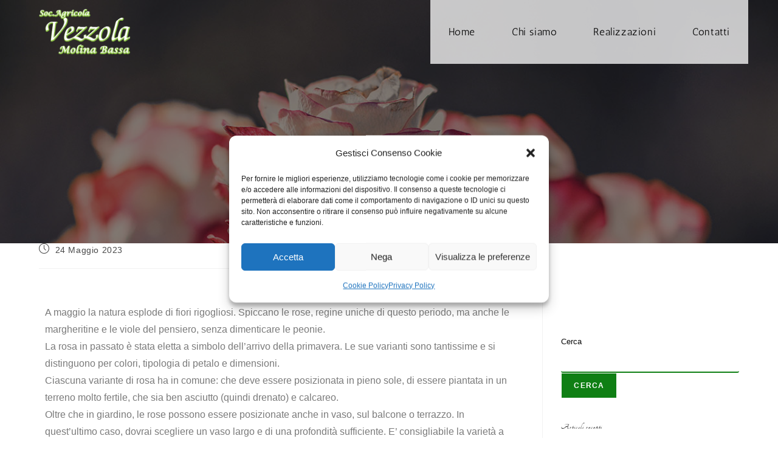

--- FILE ---
content_type: text/css
request_url: https://www.vezzola.it/wp-content/themes/oceanwp/assets/css/third/hamburgers/hamburgers.min.css?ver=4.1.4
body_size: 204
content:
/*!
 * Project   : OceanWP WordPress Theme
 * Purpose   : Hamburgers Icons
 * Author    : https://jonsuh.com/hamburgers/
 */.hamburger{display:inline-block;cursor:pointer;transition-property:opacity,filter;transition-duration:.15s;transition-timing-function:linear;font:inherit;color:inherit;text-transform:none;background-color:transparent;border:0;margin:0;overflow:visible}a:hover .hamburger{opacity:.7}.hamburger-box{width:20px;height:16px;display:inline-block;position:relative}.hamburger-inner{display:block;top:50%;margin-top:2px}.hamburger-inner,.hamburger-inner::after,.hamburger-inner::before{width:20px;height:2px;background-color:#000;border-radius:3px;position:absolute;transition-property:transform;transition-duration:.15s;transition-timing-function:ease}.hamburger-inner::after,.hamburger-inner::before{content:"";display:block}.hamburger-inner::before{top:-7px}.hamburger-inner::after{bottom:-7px}

--- FILE ---
content_type: text/css
request_url: https://www.vezzola.it/wp-content/uploads/oceanwp-webfonts-css/ec46893f1472b114e2446f6a22e7b901.css?ver=6.9
body_size: 13
content:
@font-face {  font-family: 'Tangerine';  font-style: normal;  font-weight: 400;  font-display: swap;  src: url(//www.vezzola.it/wp-content/uploads/oceanwp-webfonts/IurY6Y5j_oScZZow4VOxCZZJ.ttf) format('truetype');}@font-face {  font-family: 'Tangerine';  font-style: normal;  font-weight: 700;  font-display: swap;  src: url(//www.vezzola.it/wp-content/uploads/oceanwp-webfonts/Iurd6Y5j_oScZZow4VO5srNZi5FI.ttf) format('truetype');}